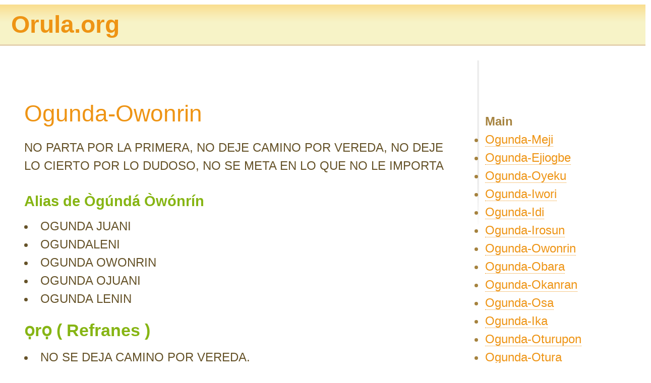

--- FILE ---
content_type: text/html; charset=UTF-8
request_url: http://www.orula.org/Orula/OgundaWiki.nsf/Pages/Ogunda-Owonrin
body_size: 6114
content:
<!DOCTYPE HTML PUBLIC "-//W3C//DTD HTML 4.01 Transitional//EN">
<html>
<head>
<META HTTP-EQUIV="Content-Type" CONTENT="text/html; charset=UTF-8">              
<style type="text/css" media="all">@import "/Orula/OgundaWiki.nsf/rsrc/layout.css";</style>
<style type="text/css" media="all">@import "/Orula/OgundaWiki.nsf/rsrc/web2.0.css";</style>
<style type="text/css" media="print">@import "/Orula/OgundaWiki.nsf/rsrc/print.css";</style>
<script type="text/javascript" src="/Orula/OgundaWiki.nsf/rsrc/wiki.js" charset="utf-8"></script>
<script type="text/javascript" charset="utf-8">
<!--
var editMode = false;
// -->
</script>
<script type="text/javascript" src="/Orula/OgundaWiki.nsf/rsrc/en-gb-language.js" charset="utf-8"></script>
<link rel="alternate" type="application/rss+xml" title="Ogunda Wikipedia - recent changes RSS feed" href="http://www.orula.org/Orula/OgundaWiki.nsf/rss?readform">
<LINK REV="made" href="mailto:Oturamaster@gmail.com">
<meta http-equiv="X-UA-Compatible" content="IE=edge,chrome=1"></meta>
<meta name="HandheldFriendly" content="true"></meta>
<meta http-equiv="content-language" content="es">
<meta http-equiv="Content-Type" content="text/html; charset=iso-8859-1"></meta>
<meta http-equiv="description" content="Wikipedia dedicada a la recopilación de conocimientos de IFA y el mundo de la religion Yoruba"></meta>
<meta name="viewport"content="width=device-width,initial-scale=1,maximum-scale=1,user-scalable=no"></meta>
<meta name="title" content="Ogunda-Owonrin oddun"></meta>
<meta name="Description" content="Ogunda-Owonrin"></meta>
<meta name="date" content="06/02/2020 02:23:19 AM"></meta>
<meta name="DC.Language" SCHEME="RFC1766" CONTENT="Spanish"></meta>
<meta name="Keywords"  content="Signos de IFA,odduns,Ogunda-Owonrin,OGUNDA JUANI,OGUNDALENI,OGUNDA OWONRIN,OGUNDA OJUANI,OGUNDA LENIN,OGUNDA LENI,Ò253"></meta>
<meta name="Keywords" content="Ifa,Yorubbas, Babalawos, Oluos, Ocha, Oricha, Awo, Oluwo, Awoatefa, Odduns, Oduns, Iriki, Orula, Orumila, Eleri ipin, Ebbo ocha, Ebo oricha, Oboada, Ache"></meta>
<meta name="Keywords" content="Santeria, Religio Africana,Consultas, Profesia, Signos, Oraculo, Adivino, Oturache, Ache"  lang="es"></meta>
<meta name="author" content="Otura Niko & Otua Osa"></meta>
<meta name="DC.Creator" content="Otura Niko & Otua Osa"></meta>
<meta name="distribution" content="global"></meta>
<meta name="robots" content="all"></meta>
<meta name="revisit" content="7 days"></meta>
<meta name="revisit-after" content="7 days"></meta>
<meta name="REPLY-TO" CONTENT="OturaMaster@gmail.com"></meta>
<meta name="google-site-verification" content="BdsGH9XfV8R8Xx9s5NZwTtVy7Tw5-2VztqX2JD-qz3E" />
<script data-ad-client="ca-pub-5945918554039156" async src="https://pagead2.googlesyndication.com/pagead/js/adsbygoogle.js"></script>

<script type="text/javascript" src="https://platform-api.sharethis.com/js/sharethis.js#property=5e88d45fb0b2b5001997512e&product=sticky-share-buttons" async="async"></script>

<style type="text/css">

  /* Tablet Landscape */
@media screen and (max-width: 1060px) {    #primary { width:67%; }    #secondary { width:30%; margin-left:3%;}  }

/* Tabled Portrait */
@media screen and (max-width: 768px) {     #primary { width:100%; }    #secondary { width:100%; margin:0; border:none; }}

img { max-width: 100%; } 

@media (min-device-width:600px) {     img[data-src-600px] {  content: attr(data-src-600px, url);  }}

@media (min-device-width:800px) {		img[data-src-800px] { content: attr(data-src-800px, url);   }}

html { font-size:100%; } 

@media (min-width: 640px) { body {font-size:1rem;} } 
@media (min-width:960px) { body {font-size:1.2rem;} } 
@media (min-width:1100px) { body {font-size:1.5rem;} } 

/* Smartphones (portrait and landscape) ----------- */
@media only screen and (min-device-width : 320px) 
                                          and (max-device-width : 480px) {
/* Styles */}

/* Smartphones (landscape) ----------- */
@media only screen and (min-width : 321px) {
/* Styles */}

/* Smartphones (portrait) ----------- */
@media only screen and (max-width : 320px) {
/* Styles */}

/* iPads (portrait and landscape) ----------- */
@media only screen and (min-device-width : 768px)
                                          and (max-device-width : 1024px) {
/* Styles */}

/* iPads (landscape) ----------- */
@media only screen and (min-device-width : 768px) 
                                          and (max-device-width : 1024px) 
                                          and (orientation : landscape) {
/* Styles */}

/* iPads (portrait) ----------- */
@media only screen and (min-device-width : 768px)
                                          and (max-device-width : 1024px)
                                          and (orientation : portrait) {
/* Styles */}

/* Desktops and laptops ----------- */
@media only screen and (min-width : 1224px) {
/* Styles */}

/* Large screens ----------- */
@media only screen and (min-width : 1824px) {
/* Styles */}

/* iPhone 4 ----------- */
@media
 only screen and (-webkit-min-device-pixel-ratio : 1.5),
 only screen and (min-device-pixel-ratio : 1.5) {
/* Styles */}

  </style>
<title>Ogunda Wikipedia: Ogunda-Owonrin</title><script type="text/javascript" src="/Orula/OgundaWiki.nsf/jquery.js"></script>


<script language="JavaScript" type="text/javascript">
<!-- 
$().ready(function() {	// Handler for tag autocomplete	if(editMode)	{		$("#tagger").autocomplete(tagList, {			width: 150,			max: 4,			highlight: false,			multiple: false,			scroll: true,			scrollHeight: 250		});		// handler for tips pane		$("img.tips-toggle").click(function () {			$("iframe.invisible").addClass("winkle").toggle("slow");		});	}})
// -->
</script>

<script language="JavaScript" type="text/javascript">
<!-- 
document._domino_target = "_self";
function _doClick(v, o, t) {
  var returnValue = false;
  var url="/Orula/OgundaWiki.nsf/Pages/Ogunda-Owonrin?OpenDocument&Click=" + v;
  if (o.href != null) {
    o.href = url;
    returnValue = true;
  } else {
    if (t == null)
      t = document._domino_target;
    window.open(url, t);
  }
  return returnValue;
}
// -->
</script>
</head>
<body text="#000000" bgcolor="#FFFFFF" onload="if(editMode) removeCheck();">

<form onsubmit="checkCookies(document._Wiki);return true;" action=""><!-- header HTML derived from wiki configuration -->
<div id="logo">
   <a href="http://www.orula.org/Orula/YorubaWiki.nsf/Pages/Odduns"  class="logo"  title="Click to return to Odduns page" align='left'>
       <h1>Orula.org</h1>
   </a>
</div><!--
Page name:	ogunda-owonrin<br>
Banned page? <br>
IP test: <br>
SaveOptions: 1<br>
Validator: <tt><font size="2" color="#ff0000"></font></tt>--><div id="content-container">
	<div id="content">
<h2>Ogunda-Owonrin</h2><noscript><p class="error-msg">DominoWiki is <strong>heavily reliant</strong> on Javascript but you appear to be using a browser that doesn&#8217;t support Javascript, or you have Javascript disabled. Please rectify this situation before attempting to use DominoWiki, otherwise you&#8217;ll be very disappointed! Thanks.</p></noscript><input type="hidden" name="Subject" value="Ogunda-Owonrin">
<input type="hidden" name="kwdVersion" value="0"><div id="wiki-content">NO PARTA POR LA PRIMERA, NO DEJE CAMINO POR VEREDA, NO DEJE LO CIERTO POR LO DUDOSO, NO SE META EN LO QUE NO LE IMPORTA<p><h4> Alias de Ògúndá Òwónrín </h4><li>OGUNDA JUANI</li><li>OGUNDALENI</li><li>OGUNDA OWONRIN</li><li>OGUNDA OJUANI</li><li>OGUNDA LENIN</li><h3> ọrọ ( Refranes ) </h3><li>NO SE DEJA CAMINO POR VEREDA.</li><li>NO TE METAS EN LO QUE NO TE IMPORTA.</li><li>VISTEME DESPACIO QUE TENGO PRISA.</li><li>¿QUE PASA CON LA FELICIDAD?.</li><h3> Marca </h3><li> RAYARSE O JUBILARSE AL PIE DE UNA PRENDA DE ZARABANDA PARA ALARGAR LA VIDA</li><h3> Nace en este signo </h3><li> DESOBEDIENCIA.</li><li> INDIGENCIA POR LA MALA CABEZA DE LA PERSONA.</li><li> PORFÍA.</li><li> VAGANCIA.</li><h3> Enfermedades asociadas </h3><li> AFONÍA</li><li> GARGANTA</li><h3> Wó: Ifa dice </h3>No se deja camino por vereda<br>No se meta en lo que no le importa<br>Nunca parta por la primera con violencia<br>Hay que recibir a muchos Orishas principalmente a Obba<br>Tiene que tener siempre puesto el collar de Yemaya<br>No puede hacerle Ifá a nadie<br>No tenga cotorra en su casa<br>La persona se expone a la guerra con conocimiento<br>Ogunda Leni es la bondad personificada<br>Habla de dureza de sentimientos<br>Sus hijos son sus primeros enemigos al igual que la mujer que tiene al lado que no sabe apaciguarlo <p>EN ESTE ODDUN DE IFA HABLA DE LOS TRES CONSEJOS SAGRADOS<br>QUE SON: <br>1. NO INMISCUIRSE EN LO QUE NO LE INTERESA. <br>2. NO DEJE CAMINO POR VEREDA. <br>3. NO PARTA POR LA PRIMERA CON VIOLENCIA. <p>ES UN ODDUN DE CONSAGRACION Y DE RECIBIR A LOS DISTINTOS OSHAS Y ORISHAS, ASI COMO PRINCIPALMENTE A OBA, OLOKUN Y OZAIN. OGUNDA LENIN ES NETAMENTE OSAINISTA POR LO QUE DEBE CONOCER LOS EWE (YERBAS) Y SUS FUNCIONES CURATIVAS Y LAS PROPIEDADES DE DEFENSA DE LOS MISMOS. <p>AWO OGUNDA LENIN DEBE TENER SIEMPRE PUESTO EL COLLAR DE YEMAYA. TAMBIEN DEBE TENER PUESTO DELANTE DE SU ORUNMILA UNA IKOKO CON AGUA DE UNA HERRERIA Y UN EÑI ADIE DENTRO DE LA MISMA. <p>NO DEBE TENER COTORRAS EN LA CASA. <p>SE PONE UN ESCUDO DE ORO A SU IFA Y FUERA UN OKPELE DE CARACOL. POR ESTE IFA MANDA A RAYARSE O A JUBILARSE AL PIE DE UNA PRENDA DE SARABANDA, PARA ALARGAR SU VIDA. <p>CON EL TIEMPO EL AWO OGUNDA LENIN DEBE RECIBIR TODOS LOS OSHAS Y ORISHAS Y ESTAR CONSAGRADO EN ELLOS. <p>EN ESTE ODDUN LA PERSONA SE EXPONE A LA GUERRA, AL PELIGRO CON CONOCIMIENTO. <p>EL SECRETO DE ESTE IFA ES PONERLE UN YUNKE DE METAL DENTRO DE LA MANO MAYOR DE SU IFA. <p>OGUNDA LENIN ES LA BONDAD PERSONIFICADA, ES UN ODDUN DE RESOLUCION EN EL PODER. <p>ESTE ODDUN SEÑALA PERDIDA DE MEMORIA POR LA CANTIDAD DE CONOCIMIENTO QUE ACUMULA EN SU MENTE Y TIENE QUE DARLE ALIMENTACION AL ESPIRITU DE SU MENTE, PARA QUE PUEDA SEGUIR ACUMULANDO LOS CONOCIMIENTOS. TAMBIEN DEBE CUIDARSE LA VISTA Y HACER LAS OBRAS PERTINENTES PARA NO PERDERLA. <p>OGUNDA LENIN DEBE CONSAGRAR SU OGGUN, PORQUE EN EL ESTRIBA SU PODER. EN ESTE IFA NACIO LA VAGANCIA, LA DESOBEDIENCIA Y LA PORFIA. ESTE SERA EL OSORBO DEL AWO O EL ALEYO QUE TENGA ESTE IFA. <p>AQUI HABLA ORONA APANADA: OSHA POCA CONOCIDA EN CUBA, ES GUERRERO QUE ACOMPAÑA A GUERRERO QUE ACOMPAÑA A OGGUN, SALIO DEL MAR Y ES EL EXPLORADOR QUE TRANSFORMA EL CAMINO POR DONDE PASA OGGUN, PARA QUE SUS ENEMIGOS NO LE COJAN EL RASTRO. ASI CONFUNDE A LOS ENEMIGOS DE OGGUN. <p>ESTE OSHA A PESAR DE TENER HIJOS NO SE HACE EN LA CABEZA DE ELLOS. SE RECIBE A ORONA Y SE HACE OGGUN. ORONA LO ENTREGA EL BABALAWO. <p>DE OSHA ORONA SE DICE, QUE ES CONSIDERADA MASCULINO, PERO EN REALIDAD ES UNA VIEJA MUJER, QUE UN DOMINGO FUE A CORTAR MADERA AL MONTE Y FUE DESNATURALIZADA POR LA LUNA. <p>POR ESTE IFA LA PERSONA TIENE QUE CUIDARSE LA GARGANTA Y SUS CUERDAS VOCALES PARA NO PERDER LA VOZ, YA QUE AQUI OLOFIN LE QUITO EL HABLA AL PALOMO POR DIVULGAR LO QUE NO PODIA. <p>ES UN IFA DE ESCLAVITUD. <p>HABLA DE DUREZA DE SENTIMIENTO. SUS HIJOS SON SUS PRIMEROS ENEMIGOS IGUAL QUE LA MUJER QUE TIENE AL LADO, QUE NO SABE APRECIARLO. OGUNDA LENIN SE ABURRE PRONTO DE LA MUJER CON QUIEN VIVE PORQUE NO LO COMPRENDE NI LE SATISFACE, POR SER UN ODDUN DE FORTALEZA SEXUAL. <p>AWO OGUNDA OJUANI DEBE PONER A VIVIR DE VEZ EN CUANDO A SU ARONI AL LADO DE OGGUN PARA QUE COMA CON EL DE VEZ EN CUANDO. <p>POR ESTE IFA SE DEBE RECIBIR OLOKUN TANTO HOMBRE COMO MUJER. ESTE OLOKUN DEBE SER BABALAWO, ADEMAS RECIBIR ORONA. <br>OGUNDA LENIN PARA OBINI: ES MEJOR SER QUE NO APARENTAR. <br>AWO OGUNDA LENI NO PUEDE HACERLE IFA A NINGUNA PERSONA.  <h3> Enlaces Relacionados </h3><a class="wiki-httplink" href="http://www.orula.org/Orula/OgundaWiki.nsf/categorised?Open&amp;cat=Ogunda-Owonrin:apatakis">Apatakis</a><br><a class="wiki-httplink" href="http://www.orula.org/Orula/OgundaWiki.nsf/categorised?Open&amp;cat=Ogunda-Owonrin:ebbos">Ebbos</a><br><a class="wiki-httplink" href="http://www.orula.org/Orula/OgundaWiki.nsf/Pages/Ogunda-Owonrin:Irikis">Irikis</a><br><a class="wiki-httplink" href="http://wiki.orula.org/wiki/Ògúndá_Òwónrín">Visita nuestro nuevo sitio</a><br></div><div id="wiki-footer">
<p>
<script type="text/javascript">document.write(LANG_FORM_FOOTER_LOCKED_001);</script>&nbsp;02 Jun 2020&nbsp;<script type="text/javascript">document.write(LANG_FORM_FOOTER_LOCKED_002);</script>&nbsp;02:36:48 AM CEDT&nbsp;<script type="text/javascript">document.write(LANG_FORM_FOOTER_LOCKED_003);</script>&nbsp;MEDITERRANEO&nbsp;<script type="text/javascript">document.write(LANG_FORM_FOOTER_LOCKED_004);</script>&nbsp;</p>
<p><a href="#" onclick="history.back(); return false;"><script type="text/javascript">document.write(LANG_FORM_FOOTER_BACK);</script></a>&nbsp;
|&nbsp;<a href="/Orula/OgundaWiki.nsf/Index?Open"><script type="text/javascript">document.write(LANG_FORM_FOOTER_INDEX);</script></a>&nbsp;
|&nbsp;<a href="/Orula/OgundaWiki.nsf/backlinks?open&amp;link=Ogunda-Owonrin"><script type="text/javascript">document.write(LANG_FORM_FOOTER_LINKS);</script></a>&nbsp;
|&nbsp;<a href="/Orula/OgundaWiki.nsf/Wiki?openform&amp;title=StartPage"><script type="text/javascript">document.write(LANG_FORM_FOOTER_START);</script></a> | <a href="/Orula/OgundaWiki.nsf/categorised?open&amp;cat=odduns"><script type="text/javascript">document.write(LANG_FORM_FOOTER_CATS);</script>odduns</a>  | <a href="/Orula/OgundaWiki.nsf/categorised?open&amp;cat=ogunda-owonrin"><script type="text/javascript">document.write(LANG_FORM_FOOTER_CATS);</script>ogunda-owonrin</a></p></br>
<DIV id='Me gusta'>
	<div class="sharethis-inline-share-buttons"></div>
</DIV>
</div><!-- close wiki-footer -->
</div><!-- close content -->
</div><!-- close content-container --><div id="menu-container">
	<div id="navmenu"><h4><script type="text/javascript">document.write(LANG_MENU_HEADER);</script></h4>
	<ul>
		<li><a href="/Orula/OgundaWiki.nsf/Pages/Ogunda-Meji">Ogunda-Meji</a></li>
<li><a href="/Orula/OgundaWiki.nsf/Pages/Ogunda-Ejiogbe">Ogunda-Ejiogbe</a></li>
<li><a href="/Orula/OgundaWiki.nsf/Pages/Ogunda-Oyeku">Ogunda-Oyeku</a></li>
<li><a href="/Orula/OgundaWiki.nsf/Pages/Ogunda-Iwori">Ogunda-Iwori</a></li>
<li><a href="/Orula/OgundaWiki.nsf/Pages/Ogunda-Idi">Ogunda-Idi</a></li>
<li><a href="/Orula/OgundaWiki.nsf/Pages/Ogunda-Irosun">Ogunda-Irosun</a></li>
<li><a href="/Orula/OgundaWiki.nsf/Pages/Ogunda-Owonrin">Ogunda-Owonrin</a></li>
<li><a href="/Orula/OgundaWiki.nsf/Pages/Ogunda-Obara">Ogunda-Obara</a></li>
<li><a href="/Orula/OgundaWiki.nsf/Pages/Ogunda-Okanran">Ogunda-Okanran</a></li>
<li><a href="/Orula/OgundaWiki.nsf/Pages/Ogunda-Osa">Ogunda-Osa</a></li>
<li><a href="/Orula/OgundaWiki.nsf/Pages/Ogunda-Ika">Ogunda-Ika</a></li>
<li><a href="/Orula/OgundaWiki.nsf/Pages/Ogunda-Oturupon">Ogunda-Oturupon</a></li>
<li><a href="/Orula/OgundaWiki.nsf/Pages/Ogunda-Otura">Ogunda-Otura</a></li>
<li><a href="/Orula/OgundaWiki.nsf/Pages/Ogunda-Irete">Ogunda-Irete</a></li>
<li><a href="/Orula/OgundaWiki.nsf/Pages/Ogunda-Ose">Ogunda-Ose</a></li>
<li><a href="/Orula/OgundaWiki.nsf/Pages/Ogunda-Oragun">Ogunda-Oragun</a></li>
		<li><a href="/Orula/OgundaWiki.nsf/Index?Open"><script type="text/javascript">document.write(LANG_FORM_FOOTER_INDEX);</script></a></li>
		<li><a href="/Orula/OgundaWiki.nsf/RecentChanges?Open"><script type="text/javascript">document.write(LANG_MENU_RECENT);</script></a>&nbsp; <a href="/Orula/OgundaWiki.nsf/rss?ReadForm"><img src="/Orula/OgundaWiki.nsf/webfiles/feed-icon/$file/feed-icon-16x16.png" width="16" height="16" style="border: 0; margin-bottom: -3px; padding: 0;" alt="News feed icon" /></a></li>
		<li><a href="/Orula/OgundaWiki.nsf/Files?Open"><script type="text/javascript">document.write(LANG_MENU_FILES);</script></a></li>
	</ul>
	<ul>
		<li><a href="#" onclick="createBlankPage();"><script type="text/javascript">document.write(LANG_MENU_CREATE);</script></a></li>
	</ul>		<h4><script type="text/javascript">document.write(LANG_CATS_HEADER);</script></h4>
		<ul><li><a href="/Orula/OgundaWiki.nsf/categorised?open&amp;cat=apatakis">apatakis</a></li>
<li><a href="/Orula/OgundaWiki.nsf/categorised?open&amp;cat=ebbos">ebbos</a></li>
<li><a href="/Orula/OgundaWiki.nsf/categorised?open&amp;cat=odduns">odduns</a></li>
<li><a href="/Orula/OgundaWiki.nsf/categorised?open&amp;cat=ogunda-ejiogbe">ogunda-ejiogbe</a></li>
<li><a href="/Orula/OgundaWiki.nsf/categorised?open&amp;cat=ogunda-ejiogbe:apatakis">ogunda-ejiogbe:apatakis</a></li>
<li><a href="/Orula/OgundaWiki.nsf/categorised?open&amp;cat=ogunda-ejiogbe:ebbos">ogunda-ejiogbe:ebbos</a></li>
<li><a href="/Orula/OgundaWiki.nsf/categorised?open&amp;cat=ogunda-idi">ogunda-idi</a></li>
<li><a href="/Orula/OgundaWiki.nsf/categorised?open&amp;cat=ogunda-idi:apatakis">ogunda-idi:apatakis</a></li>
<li><a href="/Orula/OgundaWiki.nsf/categorised?open&amp;cat=ogunda-ika">ogunda-ika</a></li>
<li><a href="/Orula/OgundaWiki.nsf/categorised?open&amp;cat=ogunda-ika:apatakis">ogunda-ika:apatakis</a></li><li class="summary-li"><a href="/Orula/OgundaWiki.nsf/TagCloud?Open"><script type="text/javascript">document.write(LANG_TAGCLOUD_LINK);</script></a></li></ul>
</form>
	<form method="post" action="/Orula/OgundaWiki.nsf/srch?CreateDocument"
	enctype="multipart/form-data">
		<script type="text/javascript">document.write(LANG_SRCH_BUTTON);</script>
	</form>
<div class="side-item"><a href="#" onclick="showLogin(); return false;"><script type="text/javascript">document.write(LANG_LOGIN_DETAILS);</script></a></div><!-- close side-item --><p class="minor"><script type="text/javascript">document.write(LANG_WIKI_VERSION);</script>
	</div><!-- close navmenu -->
</div><!-- close menu-container --><!--GOOGLE ANALITICA--> 
<!-- Global site tag (gtag.js) - Google Analytics -->
<script async src="https://www.googletagmanager.com/gtag/js?id=UA-4523871-1"></script>
<script>
  window.dataLayer = window.dataLayer || [];
  function gtag(){dataLayer.push(arguments);}
  gtag('js', new Date());
  gtag('config', 'UA-4523871-1');
</script>
<!--FIN GOOGLE ANALITICA-->
</form>
</body>
</html>


--- FILE ---
content_type: text/html; charset=utf-8
request_url: https://www.google.com/recaptcha/api2/aframe
body_size: 267
content:
<!DOCTYPE HTML><html><head><meta http-equiv="content-type" content="text/html; charset=UTF-8"></head><body><script nonce="DUNNnn8SA8fIgK0IBhnFRg">/** Anti-fraud and anti-abuse applications only. See google.com/recaptcha */ try{var clients={'sodar':'https://pagead2.googlesyndication.com/pagead/sodar?'};window.addEventListener("message",function(a){try{if(a.source===window.parent){var b=JSON.parse(a.data);var c=clients[b['id']];if(c){var d=document.createElement('img');d.src=c+b['params']+'&rc='+(localStorage.getItem("rc::a")?sessionStorage.getItem("rc::b"):"");window.document.body.appendChild(d);sessionStorage.setItem("rc::e",parseInt(sessionStorage.getItem("rc::e")||0)+1);localStorage.setItem("rc::h",'1768823039580');}}}catch(b){}});window.parent.postMessage("_grecaptcha_ready", "*");}catch(b){}</script></body></html>

--- FILE ---
content_type: text/css
request_url: http://www.orula.org/Orula/OgundaWiki.nsf/rsrc/web2.0.css
body_size: 2023
content:
*{padding:0; margin:0;}
body
{
	font-family:Tahoma,Arial,Verdana,sans-serif;
	color:#655228;
	line-height:1.5em;
	font-size:76%;
	background:#fff;
}
/* MAIN (overrides some of layout.css*/
* html #content{height:1%;}
#content-container
{
	margin-right:17px;
	padding-bottom:30px;
	background:url(/Orula/OgundaWiki.nsf/webfiles/m-right/$file/m-right.gif) right top no-repeat;
}
#content
{
	margin: 0 20px 0 0;
	padding:1px 20px 0 0;
}
#wiki-content p {margin:0.5em 0 0 0;}
#wiki-footer
{
	clear:both;
	margin: 10px 0 0 0;
	padding: 10px 0 0 0;
	background:url(/Orula/OgundaWiki.nsf/webfiles/f-top/$file/f-top.gif) top left repeat-x;
}
code, pre, samp
{
	font-family:'Panic Sans','Andale Mono',monospace;
	font-size:0.97em;
}
p.minor {font-size:0.87em; margin: 1em 0 0 0;}
/* Base table styling */
table, td {font-size:0.95em; padding:0.25em; text-align:left;}
/* Domino views */
#domino-view {width: 100%;}
table.wiki-view, table.wiki-view td {border:0;}
table.wiki-view {width: 99%; padding: 0; margin: 0;}
/* View table header */
table.wiki-view th
{
	width: 25%;	/* 's OK, stretches for views w/less than 4 cols */
	font-size: 0.97em;
	font-weight: bold;
	text-align: left;
	background: url(/Orula/OgundaWiki.nsf/webfiles/header-bg/$file/header-bg.gif);
	padding:0.2em;
}
/* Tables in wiki mark-up */
table, tr {border: 1px solid #655228;}
td {border: 1px solid #655228;}
/* diff table styling */
#diff {width:90%;}
#diff table{border:1px solid #655228; font-size:0.9em; padding:0; margin:1em 0 0 0;}
#diff table th, #diff table td {width:50%; padding:0.5em;}
/* Navigation items in read mode (currently only one - 'show login') */
.side-item{margin:1em 0 1em 0;}
/* UserName div */
#cookie-names p{margin:0.5em 0 0 0;}
#header {margin:0; padding:0;}
#wiki-content {width:100%;}
/* Fields */
input.wiki-field, input.tag-field, textarea
{
	font-size:0.97em;
	font-family:Tahoma,Arial,Verdana,sans-serif;
	color: #655228;
	border:1px solid #e5d2b0;
	padding:0.2em;
	margin:0.5em 0 0 0;
}
input.wiki-checkbox, input.wiki-radio
{
	font-size:0.97em;
	font-family:Tahoma,Arial,Verdana,sans-serif;
	padding:0.2em;
	margin:0 0.5em 0 0;
}
select
{
	font-size:0.97em;
	font-family:Tahoma,Arial,Verdana,sans-serif;
	border:1px solid #655228;
	padding:0.2em;
	margin:0.5em 0 0.5em 0;
}
/* Field widths */
input.wiki-field {width:200px;}
input.tag-field {width: 150px;}
textarea {width:99%;}
select {width: 240px;}
/* Wiki content in edit mode */
textarea.wiki-body{width: 750px; height: 250px;}
/* Buttons */
input.wiki-button{font-size:0.97em; font-family:Tahoma,Arial,Verdana,sans-serif; padding:0.2em; width:100px; margin:0.5em 0 0 0;}
input.std-button{font-size:0.97em; font-family:Tahoma,Arial,Verdana,sans-serif; padding:0.2em; width:220px; margin:1em 0 0 0;}
fieldset{padding:0.5em; margin-top:1em; border:1px solid #e5d2b0;}
legend{color:#655228; font-weight:bold;}
/* OTHER */
#navmenu{color:#a5823e; text-align:left; margin-top:2.9em; margin-bottom:1.6em;}
#navmenu ul{margin:0 0 1em 0;}
/* "all tags" link in persistent menu */
li.summary-li {margin-top: 10px; font-weight: bold;}
#logo{background:#f7f3c7 url(/Orula/OgundaWiki.nsf/webfiles/header-bg/$file/header-bg.gif) top left repeat-x; border-bottom:3px solid #e5d2b0; padding:0.5em; margin-top:-15px;}
#content-header{padding:0; min-height:70px; margin:0; border-top:1px solid #e1dec0; border-right:2px solid #e1dec0; border-bottom:3px solid #f0e5d2; border-left:1px solid #e1dec0; background-color:#faf8dc; color:#885907;}
* html #content-header{height:70px}
hr{height:0.1em; color:#e1dec0;
/* For Gecko so we don't get a thick rule */
background-color:#e1dec0; border-top:0;}
blockquote{font-family:'Lucida Sans',arial,sans-serif; font-style:italic; font-size:1.1em; color:#8a6610; border:1px solid #eae6c0; background:#ffffe9; padding:10px;}
blockquote cite, blockquote em, blockquote i{font-style:normal; display:block; text-align:right; font-size:0.9em; margin-top:10px;}
img{border:none;}
/* LINKS */
a.logo, a:link.logo, a:hover.logo, a:visited.logo, a:active.logo{text-decoration:none; border:none; color:#ee9414; background:#f7f3c7 url(/Orula/OgundaWiki.nsf/webfiles/header-bg/$file/header-bg.gif) top left repeat-x}
a, a:link, a:visited{color:#ee9414; text-decoration:none; border-bottom:1px dotted #ee9414}
a:hover, a:active{color:#fff; background:#ee9414; border-bottom:none}
/* Links that make up the tagcloud (from 1 to 6) */
#tag-cloud a {margin: 1.2em 1.2em 1.2em 0; line-height: 1.6em;}
a.tagcloud1{font-size: 1em;}
a.tagcloud2{font-size: 1.5em;}
a.tagcloud3{font-size: 2em;}
a.tagcloud4{font-size: 2.5em;}
a.tagcloud5{font-size: 3em;}
a.tagcloud6{font-size: 3.5em;}
h1{margin:0; padding:0.2em; color:#ee9414; font:normal 3em &#8220;Lucida Grande&#8221;,arial,sans-serif}
#content h2{margin-top:1.2em; margin-bottom:0.5em; color:#ee9414; font:normal 1.9em arial,sans-serif}
#content h3{margin-top:0.8em; margin-bottom:0.5em; color:#86b514; font-weight:bold; font-size:1.4em}
#content h4{margin-top:1.2em; margin-bottom:0.5em; color:#86b514; font-weight:bold; font-size:1.2em}
/* FOOTER (not in html yet) */
#footer{clear:both; text-align:center; padding:20px; background:url(/Orula/OgundaWiki.nsf/webfiles/f-top/$file/f-top.gif) top left repeat-x;}
/* tips drawer and container */
#tip-legend{font-weight:bold}
#tips-frame{border:none}
#tips-pane{border:1px solid #655228; margin-bottom:1em}
/* error messages */
p.error-msg{background:url('/Orula/OgundaWiki.nsf/webfiles/warning/$file/warning.png') no-repeat 5px 2px; background-color:#e3735a; border:0.01em solid #c00; color:#000; padding:1.5em 0.5em 0.5em 0.5em}
/*	Style the tags list, position graphic
	(also see jquery.autocomplete.css)
*/
#tag-list {line-height: 1.8em;}
#tag-list img {padding: 0 7px 0 0; margin: 0 0 -4px 0;}
/* paragraph which stores tag field, button and label (when in edit mode) */
#tagged-content {margin: 0 0 0 -15px; padding: 0;}
/* Log-in details page */
ul.login-data {margin: 1em;}


--- FILE ---
content_type: text/javascript
request_url: http://www.orula.org/Orula/OgundaWiki.nsf/rsrc/wiki.js
body_size: 5401
content:
/*	Global variable, e.g. used in cookie code
	(looks up to DominoWiki config. document)
*/
var HOST = 'orula.org';
function editPage(frm)
{
		// Called by EditPage button in main form
		var subj = frm.Subject.value;
		document.location = "/Orula/OgundaWiki.nsf/Pages/" + subj + "?Edit";
}
function deletePage(frm)
{
		// Called by Delete button in main form
		var subj = frm.Subject.value;
		var uri = "/Orula/OgundaWiki.nsf/Pages/" + subj + "?Delete";
		if(confirm(LANG_DELETE_CONFIRM)) document.location = uri;
}
/* Used to remove change note in newly-
 * opened wiki page when editing
 */
function removeCheck()
{
		var frm = document._Wiki;
		frm.isMinor.checked = false;
		frm.ChangeMade.value = "";
}
function showLogin()
{
	open("/Orula/OgundaWiki.nsf/LoginDetails?OpenPage",
		"YourDetails","menubar=no,scrollbars=yes,width=500,height=455");
}
/*
*	Copyright (c) 1996-1997 Athenia Associates.
*	http://www.webreference.com/js/
*	License is granted if and only if this entire
*	copyright notice is included. By Tomer Shiran.
*/
function setCookie(name, value, expires, path, domain, secure)
{
	var curCookie = name + "=" + escape(value) + ((expires) ? "; expires=" +
	expires.toGMTString() : "") + ((path) ? "; path=" + path : "") +
	((domain) ? "; domain=" + domain : "") + ((secure) ? "; secure" : "");
	document.cookie = curCookie;
}
function getCookie(name)
{
	var prefix = name + '=';
	var c = document.cookie;
	var nullstring = '';
	var cookieStartIndex = c.indexOf(prefix);
	if (cookieStartIndex == -1) return nullstring;
	
	var cookieEndIndex = c.indexOf(";", cookieStartIndex + prefix.length);
	if (cookieEndIndex == -1) cookieEndIndex = c.length;
	return unescape(c.substring(cookieStartIndex + prefix.length, cookieEndIndex));
}
function deleteCookie(name, path, domain)
{
	if (getCookie(name))
	{
		document.cookie = name + "=" + ((path) ? "; path=" + 
			path : "") + ((domain) ? "; domain=" + domain : "") +
			"; expires=Thu, 01-Jan-70 00:00:01 GMT";
	}
}
function fixDate(date)
{
	var base = new Date(0);
	var skew = base.getTime();
	if (skew > 0) date.setTime(date.getTime() - skew);
}
function rememberMe(f)
{
	var now = new Date();
	fixDate(now);
	now.setTime(now.getTime() + 365 * 24 * 60 * 60 * 1000);
	setCookie('cookiename', f.CookieName.value, now, '', HOST, '');
}
function forgetMe(f)
{
	deleteCookie('cookiename', '', HOST);
	f.CookieName.value = '';
}
function updateCookiePrefs()
{
	// LoginDetails page. @see language file
	rememberMe(document.CookieForm);
	msg = LANG_JS_COOKIE_SET;
	if(confirm(msg)) window.close();
}
/* Triggered by form onsubmit */
function checkCookies(frm)
{
	if (typeof frm.CookieName == 'object')
	{
		if(frm.CookieName.value!='') rememberMe(frm);
	}
}
/**
*	createBlankPage()
* 
*	Triggered from link in site navigation. Prompts user for
*	a page title & then creates blank page in edit mode with
*	that title.
* 
*	//@see language file
*	Changes:
*	Julian Ward 26-Oct-2006: change to accommodate spaces
*
*/
function createBlankPage()
{
	var choice = prompt(LANG_JS_NEW_PG_PROMPT, "");
	if((choice=="") || (choice==null))
	{
		return;
	}
	else
	{
		var pg = trim(choice);
		if((pg=="") || (pg==null))
		{
			return;
		}
		else
		{
			pg = pg.replace(/ /g, "_");	// Julian's change
			document.location = "/Orula/OgundaWiki.nsf/wiki?openform&page=" + pg;
		}
	}
}
function rtrim(arg)
{
	while(1)
	{
		if(arg.substring(arg.length - 1, arg.length) != " ") break;
		arg = arg.substring(0, arg.length - 1);
	}
	
	return arg;
}
function ltrim(arg)
{
	while(1)
	{
		if(arg.substring(0, 1) != " ") break;
		arg = arg.substring(1, arg.length);
	}
	return arg;
}
/**
* trim()
* 
* Trims leading spaces from a passed-in string
*
*/
function trim(arg)
{
	var tmpstr = ltrim(arg);
	return rtrim(tmpstr);
}
/**
* START: code for diff functionality introduced in v1.1
*
*/
var URLPrefix;
/*
*	Parses PreviousVersions derived from UNID of page being examined
*	Displays a list of each version with radio buttons for selection
*	
*	@see language file
*/
function buildVersions()
{
	var strHTML = "";
	strVersions = document.getElementById("PreviousVersions").value;
	if (strVersions == "null")
	{
		strHTML = LANG_DIFF_MSG_NO_PREV;
	}
	else
	{
		aVersions = strVersions.split("|||");
		strHTML = "<table>";
		strHTML += "<tr><th>" + LANG_DIFF_DESCR + "</th><th>" + LANG_DIFF_OLD + "</th><th>" + LANG_DIFF_NEW + "</th></tr>";
		strHTML += " <tr><td id=\"td_" + document.getElementById("docid").value + "\">";
		strHTML += "<a href=\"/" + document.getElementById("dbPath").value + "/Pages/" + getURLParam("page") + "\">(" + LANG_DIFF_CURRENT + ")</a></td>";
		strHTML += "<td><input type=\"radio\" value=\"\" style=\"display: none;\" /></td>";
		strHTML += "<td><input type=\"radio\" value=\"" + document.getElementById("docid").value;
		strHTML += "\" id=\"newid\" name=\"newid\" onClick=\"updateNewID(this.value)\" checked=\"checked\" style=\"display: block\" /></td></tr>";
		updateNewID(document.getElementById("docid").value);
		var checked = "checked";
		for (var i=0; i<aVersions.length; i++)
		{
			var data = aVersions[i].split("@@@");
			var strID = data[1];
			var strDesc = data[0];
			strHTML += "<tr><td id=\"td_" + strID + "\">" + strDesc + "</td>";
			
			strHTML += "<td><input type=\"radio\" value=\"" + strID + "\" id=\"oldid\" name=\"oldid\" onClick=\"updateOldID(this.value)\" ";
			if (checked != "")
			{
				strHTML += "checked=\"" + checked + "\" ";
				checked = "";
				updateOldID(strID);
			}
			strHTML += "style=\"display: block;\" /></td>";
			if (i < (aVersions.length - 1))
				strHTML += "<td><input type=\"radio\" value=\"" + strID + "\" id=\"newid\" name=\"newid\" onClick=\"updateNewID(this.value)\" style=\"display: none\" /></td>";
			else
				strHTML += "<td></td>";
			strHTML += "</tr>";
		}
		strHTML += "</table>";
		document.getElementById("gobutton").style.display = "block";
	}
	document.getElementById("versions").innerHTML = strHTML;
	diffCheck();
}
/*
 * Javascript Diff Algorithm
 *  By John Resig (http://ejohn.org/)
 *  Modified by Chu Alan "sprite"
 *  Modified by Matthew White (http://11tmr.com)
 *
 * More Info:
 * http://ejohn.org/projects/javascript-diff-algorithm/
 */
function diffString(o, n)
{
	o = o.replace(/\s+$/, '');
	n = n.replace(/\s+$/, '');
	var out = diff(o == "" ? [] : o.split(/\s+/), n == "" ? [] : n.split(/\s+/) );
	var oSpace = o.match(/\s+/g);
	if (oSpace == null) {
		oSpace = ["\n"];
	} else {
		oSpace.push("\n");
	}
	var nSpace = n.match(/\s+/g);
	if (nSpace == null) {
		nSpace = ["\n"];
	} else {
		nSpace.push("\n");
	}
	var os = "";
	var colors = new Array();
	for (var i = 0; i < out.o.length; i++) {
		colors[i] = "rgb(\"100%, 100%, 100%\")";
		if (out.o[i].text != null) {
			os += escape(out.o[i].text) + oSpace[i];
		} else {
			os += "<del>" + escape(out.o[i]) + oSpace[i] + "</del>";
		}
	}
	var ns = "";
	for (var i = 0; i < out.n.length; i++) {
		if (out.n[i].text != null) {
			ns += escape(out.n[i].text) + nSpace[i];
		} else {
			ns += "<ins>" + escape(out.n[i]) + nSpace[i] + "</ins>";
		}
	}
	var strReturn = new Array(os, ns);
	return strReturn;
}
function diff(o, n)
{
  var ns = new Object();
  var os = new Object();
  
  for ( var i = 0; i < n.length; i++ ) {
    if ( ns[ n[i] ] == null )
      ns[ n[i] ] = { rows: new Array(), o: null };
    ns[ n[i] ].rows.push( i );
  }
  
  for ( var i = 0; i < o.length; i++ ) {
    if ( os[ o[i] ] == null )
      os[ o[i] ] = { rows: new Array(), n: null };
    os[ o[i] ].rows.push( i );
  }
  
  for ( var i in ns ) {
    if ( ns[i].rows.length == 1 && typeof(os[i]) != "undefined" && os[i].rows.length == 1 ) {
      n[ ns[i].rows[0] ] = { text: n[ ns[i].rows[0] ], row: os[i].rows[0] };
      o[ os[i].rows[0] ] = { text: o[ os[i].rows[0] ], row: ns[i].rows[0] };
    }
  }
  
  for ( var i = 0; i < n.length - 1; i++ ) {
    if ( n[i].text != null && n[i+1].text == null && n[i].row + 1 < o.length && o[ n[i].row + 1 ].text == null && 
         n[i+1] == o[ n[i].row + 1 ] ) {
      n[i+1] = { text: n[i+1], row: n[i].row + 1 };
      o[n[i].row+1] = { text: o[n[i].row+1], row: i + 1 };
    }
  }
  
  for ( var i = n.length - 1; i > 0; i-- ) {
    if ( n[i].text != null && n[i-1].text == null && n[i].row > 0 && o[ n[i].row - 1 ].text == null && 
         n[i-1] == o[ n[i].row - 1 ] ) {
      n[i-1] = { text: n[i-1], row: n[i].row - 1 };
      o[n[i].row-1] = { text: o[n[i].row-1], row: i - 1 };
    }
  }
  
  return { o: o, n: n };
}
/*
	loadXML
	Builds URL to request different versions of docs, submits request
*/
function loadXML()
{
	var urlArray = document.location.href.split("/");
	URLPrefix = urlArray[0] + "//" + urlArray[2];
	var oldid = document.getElementById("OldDoc").value;
	var newid = document.getElementById("NewDoc").value;
	
	var strURL = URLPrefix + "/" + document.getElementById("dbPath").value + "/diff?openagent&oldid=" + oldid + "&newid=" + newid;
	doXMLHTTPGet(strURL);
}
/*
	displayData
	Given XML from Ajax request, parses it and displays to user
*/
function displayData(xmlDoc)
{
	try
	{
		var root = xmlDoc.documentElement;
		var oldvalue = root.getElementsByTagName("oldvalue")[0];
		outputFields(oldvalue.getElementsByTagName("line"), "oldstring");
		var newvalue = root.getElementsByTagName("newvalue")[0];
		outputFields(newvalue.getElementsByTagName("line"), "newstring");
		
		var strOld = editReplace(document.getElementById("oldstring").value, "\n", "@@@");
		var strNew = editReplace(document.getElementById("newstring").value, "\n", "@@@");
		strOld = editReplace(outputText(oldvalue.getElementsByTagName("line")), "\n", "@@@");
		strNew = editReplace(outputText(newvalue.getElementsByTagName("line")), "\n", "@@@");
		var strOldDesc = document.getElementById("td_" + document.getElementById("OldDoc").value).innerHTML;
strOldDesc = strOldDesc + " <a href=\"#\" onclick=\"promote('" + document.getElementById("OldDoc").value + "');\">" + LANG_DIFF_PROMOTE_OPT + "</a>";
		var strNewDesc = document.getElementById("td_" + document.getElementById("NewDoc").value).innerHTML;
		var returnarray = diffString(strOld, strNew);
		
		strOld = editReplace(returnarray[0], "@@@", "<br />");
		strNew = editReplace(returnarray[1], "@@@", "<br />");
		
		var strHTML = "<table><tr><th>" + strOldDesc + "</th><th>" + strNewDesc + "</th></tr>";
		strHTML += "<tr><td>" + strOld + "</td><td>" + strNew + "</td></tr></table>";
		document.getElementById("diff").innerHTML = strHTML;
		document.getElementById("gobutton").style.display = "none";
		document.getElementById("versions").style.display = "none";
		document.getElementById("backbutton").style.display = "block";
	}
	catch (e)
	{
		alert(e. message + " (" + e.name + ")");
	}
}
/*
	outputFields
	Gets all content from an array of XMLDOM nodes and appends together
*/
function outputFields(nodelist, fieldName)
{
	var strText = "";
	for (i=0; i<nodelist.length; i++)
	{
		strText += unescapeXml(getInnerText(nodelist[i])) + "\n";
	}
	document.getElementById(fieldName).value = strText;
}
function outputText(nodelist)
{
	var strText = "";
	for (i=0; i<nodelist.length; i++)
	{
		strText += unescapeXml(getInnerText(nodelist[i])) + "\n";
	}
	return strText;
}
/*
	doXMLHTTPGet
	Performs XMLHTTPRequest back to server (diff agent) to get
	the two different versions of document which we are comparing
*/
function doXMLHTTPGet(vurl)
{
	var returnData = null;
	if (window.XMLHttpRequest)
	{
		// Sane browser
		httpObj=new XMLHttpRequest()
	}
	else if (window.ActiveXObject)
	{
		// IE/Win
		httpObj=new ActiveXObject("Microsoft.XMLHTTP")
	}
	// Return the XML document when it has finished loading
	httpObj.onreadystatechange= function()
		{
			if (httpObj.readyState==4)
			{
				if (httpObj.status==200)
				{
					displayData(httpObj.responseXML);
				}
				else
				{
					alert(LANG_JS_XML_RETRIEVAL + httpObj.statusText)
				}
			}
		}
	// Request the XML document
	httpObj.open("GET",vurl,true)
	httpObj.send(null)
}
/*
	getInnerText function courtesy of Martin Honnen
	http://www.thescripts.com/forum/threadedpost582930.html
*/
function getInnerText (node)
{
	if (typeof node.textContent != 'undefined')
	{
		return node.textContent;
	}
	else if (typeof node.innerText != 'undefined')
	{
		return node.innerText;
	}
	else if (typeof node.text != 'undefined')
	{
		return node.text;
	}
	else
	{
		switch (node.nodeType)
		{
			case 3:
			case 4:
				return node.nodeValue;
				break;
			case 1:
			case 11:
				var innerText = '';
				for (var i = 0; i < node.childNodes.length; i++)
				{
					innerText += getInnerText(node.childNodes[i]);
				}
				return innerText;
				break;
			default:
				return '';
		}
	}
}
/*
*	updateOldID
*	Called whenever one of the left hand column of radio buttons is clicked
*	Registers the selected document and refreshes the radio button display
*/
function updateOldID(strID)
{
	diffCheck();
	document.getElementById("OldDoc").value = strID;
	displayGoButton();
}
/*
*	updateNewID
*	Called whenever one of the right hand column of radio buttons is clicked
*	Registers the selected document and refreshes the radio button display
*/
function updateNewID(strID)
{
	diffCheck();
	document.getElementById("NewDoc").value = strID;
	displayGoButton();
}
/*
*	diffCheck
*	Works out which radio buttons to allow the user to select
*/
function diffCheck()
{
	var dli = false; // the li where the diff radio is checked
	var oli = false; // the li where the oldid radio is checked
	hf = document.getElementById('versions');
	if (!hf)
		return;
	lis = hf.getElementsByTagName('tr');
	for (i=0;i<lis.length;i++) {
		inputs = lis[i].getElementsByTagName('input');
		if (inputs[1] && inputs[0]) {
			if(inputs[1].checked || inputs[0].checked)
			{ // this row has a checked radio button
				if (inputs[1].checked && inputs[0].checked && inputs[0].value == inputs[1].value)
					return false;
				if (oli)
				{ // it's the second checked radio
					if (inputs[1].checked)
					{
						oli.className = "selected";
						return false 
					}
				} else if (inputs[0].checked)
				{
					return false;
				}
				if (inputs[0].checked)
					dli = lis[i];
				if (!oli)
					inputs[0].style.display = 'none';
				if (dli)
					inputs[1].style.display = 'none';
				lis[i].className = "selected";
				oli = lis[i];
			}  else { // no radio is checked in this row
				if (!oli)
					inputs[0].style.display = 'none';
				else
					inputs[0].style.display = 'block';
				if (dli)
					inputs[1].style.display = 'none';
				else
					inputs[1].style.display = 'block';
				lis[i].className = "";
			}
		}
	}
}
/*
	displayGoButton
	Only enable the Go button when two radio buttons are selected
*/
function displayGoButton()
{
	if (document.getElementById("NewDoc").value != "" && document.getElementById("OldDoc").value != "")
	{
		document.getElementById("gobutton").disabled = false;
	}
}
/*
	getURLParam
	Gets a URL Parameter from href
*/
function getURLParam(strParamName)
{
	var strReturn = "";
	var strHref = window.location.href;
	if ( strHref.indexOf("?") > -1 )
	{
		var strQueryString = strHref.substr(strHref.indexOf("?")).toLowerCase();
		var aQueryString = strQueryString.split("&");
		for ( var iParam = 0; iParam < aQueryString.length; iParam++ ){
			if (aQueryString[iParam].indexOf(strParamName + "=") > -1 )
			{
				var aParam = aQueryString[iParam].split("=");
				strReturn = aParam[1];
				break;
			}
		}
	}
	return strReturn;
}
/*
	editReplace
	equivalent to @ReplaceSubstring using regex
*/
function editReplace(strTest, strFrom, strTo)
{
  var re = new RegExp(strFrom, "gim");
  if ( ! re.exec(strTest) )
  {
    return strTest;
  }
  return strTest.replace(re,strTo);
}
/*
	escape
	XML Encode a string
*/
function escape(s)
{
    var n = s;
    n = n.replace(/&/g, "&amp;");
    n = n.replace(/</g, "&lt;");
    n = n.replace(/>/g, "&gt;");
    n = n.replace(/"/g, "&quot;");
    return n;
}
/*
	unescapeXml
	Decode an XML string
*/
function unescapeXml(s)
{
	var n = s;
	n = n.replace(/&lt;/g, "<");
	n = n.replace(/&gt;/g, ">");
	n = n.replace(/&quot;/g, "\"");
	n = n.replace(/&amp;/g, "&");
	
	return n;
}
/*
	Given a UNID, promotes this version document to become
	the main wiki page for that content
*/
function promote(id)
{
	var f = window.document._Diff;
	var remote = f.RemoteName.value;
	var usr = f.AuthName.value;
	var cook = getCookie("cookiename");
	var nameToUse;
	if(usr=="Anonymous")
	{
		if(cook=="")
		{
			//@see language file
			nameToUse = LANG_PROMOTE_004 + remote;
		} else {
			nameToUse = cook;
		}
	} else {
		nameToUse = usr;
	}
	location.href="promote?openagent&unid=" + id + "&usr=" + nameToUse;
}
//END: code for diff functionality introduced in v1.1
